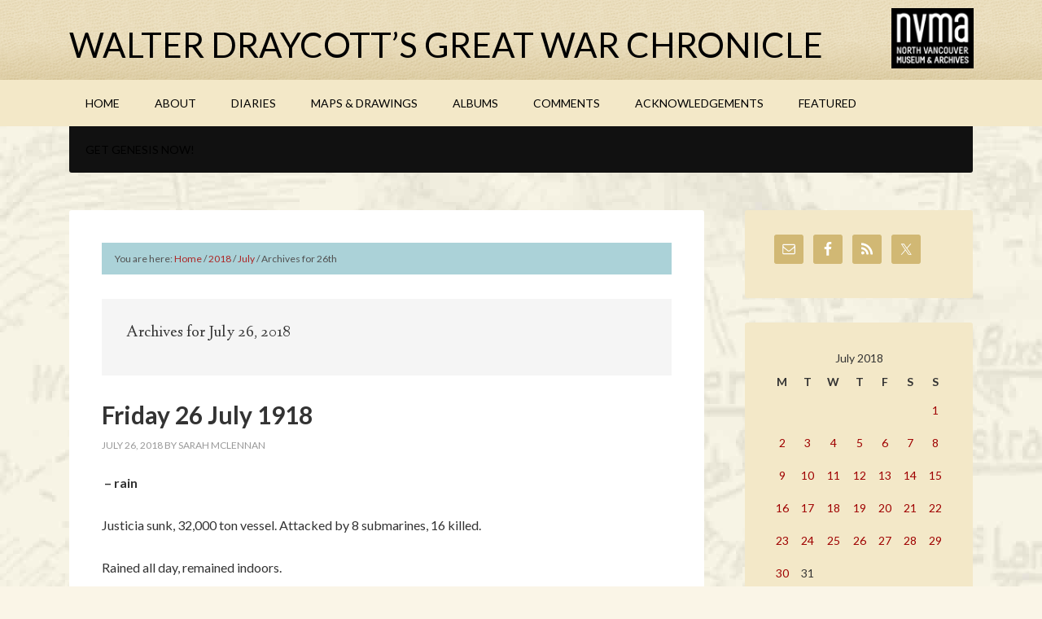

--- FILE ---
content_type: text/html; charset=UTF-8
request_url: https://greatwarchronicle.ca/2018/07/26/
body_size: 11857
content:
<!DOCTYPE html>
<html lang="en-US">
<head >
<meta charset="UTF-8" />
		<meta name="robots" content="noindex" />
		<meta name="viewport" content="width=device-width, initial-scale=1" />
<title>July 26, 2018 – Walter Draycott’s Great War Chronicle</title>
<meta name='robots' content='max-image-preview:large' />
	<style>img:is([sizes="auto" i], [sizes^="auto," i]) { contain-intrinsic-size: 3000px 1500px }</style>
	
			<style type="text/css">
				.slide-excerpt { width: 50%; }
				.slide-excerpt { bottom: 0; }
				.slide-excerpt { left: 0; }
				.flexslider { max-width: 1140px; max-height: 600px; }
				.slide-image { max-height: 600px; }
			</style><link rel='dns-prefetch' href='//fonts.googleapis.com' />
<link rel="alternate" type="application/rss+xml" title="Walter Draycott’s Great War Chronicle &raquo; Feed" href="https://greatwarchronicle.ca/feed/" />
<link rel="alternate" type="application/rss+xml" title="Walter Draycott’s Great War Chronicle &raquo; Comments Feed" href="https://greatwarchronicle.ca/comments/feed/" />
		<!-- This site uses the Google Analytics by ExactMetrics plugin v8.11.1 - Using Analytics tracking - https://www.exactmetrics.com/ -->
		<!-- Note: ExactMetrics is not currently configured on this site. The site owner needs to authenticate with Google Analytics in the ExactMetrics settings panel. -->
					<!-- No tracking code set -->
				<!-- / Google Analytics by ExactMetrics -->
		<script type="text/javascript">
/* <![CDATA[ */
window._wpemojiSettings = {"baseUrl":"https:\/\/s.w.org\/images\/core\/emoji\/16.0.1\/72x72\/","ext":".png","svgUrl":"https:\/\/s.w.org\/images\/core\/emoji\/16.0.1\/svg\/","svgExt":".svg","source":{"concatemoji":"https:\/\/greatwarchronicle.ca\/wp-includes\/js\/wp-emoji-release.min.js?ver=d5c2be2b1632cac430a3178cc08be183"}};
/*! This file is auto-generated */
!function(s,n){var o,i,e;function c(e){try{var t={supportTests:e,timestamp:(new Date).valueOf()};sessionStorage.setItem(o,JSON.stringify(t))}catch(e){}}function p(e,t,n){e.clearRect(0,0,e.canvas.width,e.canvas.height),e.fillText(t,0,0);var t=new Uint32Array(e.getImageData(0,0,e.canvas.width,e.canvas.height).data),a=(e.clearRect(0,0,e.canvas.width,e.canvas.height),e.fillText(n,0,0),new Uint32Array(e.getImageData(0,0,e.canvas.width,e.canvas.height).data));return t.every(function(e,t){return e===a[t]})}function u(e,t){e.clearRect(0,0,e.canvas.width,e.canvas.height),e.fillText(t,0,0);for(var n=e.getImageData(16,16,1,1),a=0;a<n.data.length;a++)if(0!==n.data[a])return!1;return!0}function f(e,t,n,a){switch(t){case"flag":return n(e,"\ud83c\udff3\ufe0f\u200d\u26a7\ufe0f","\ud83c\udff3\ufe0f\u200b\u26a7\ufe0f")?!1:!n(e,"\ud83c\udde8\ud83c\uddf6","\ud83c\udde8\u200b\ud83c\uddf6")&&!n(e,"\ud83c\udff4\udb40\udc67\udb40\udc62\udb40\udc65\udb40\udc6e\udb40\udc67\udb40\udc7f","\ud83c\udff4\u200b\udb40\udc67\u200b\udb40\udc62\u200b\udb40\udc65\u200b\udb40\udc6e\u200b\udb40\udc67\u200b\udb40\udc7f");case"emoji":return!a(e,"\ud83e\udedf")}return!1}function g(e,t,n,a){var r="undefined"!=typeof WorkerGlobalScope&&self instanceof WorkerGlobalScope?new OffscreenCanvas(300,150):s.createElement("canvas"),o=r.getContext("2d",{willReadFrequently:!0}),i=(o.textBaseline="top",o.font="600 32px Arial",{});return e.forEach(function(e){i[e]=t(o,e,n,a)}),i}function t(e){var t=s.createElement("script");t.src=e,t.defer=!0,s.head.appendChild(t)}"undefined"!=typeof Promise&&(o="wpEmojiSettingsSupports",i=["flag","emoji"],n.supports={everything:!0,everythingExceptFlag:!0},e=new Promise(function(e){s.addEventListener("DOMContentLoaded",e,{once:!0})}),new Promise(function(t){var n=function(){try{var e=JSON.parse(sessionStorage.getItem(o));if("object"==typeof e&&"number"==typeof e.timestamp&&(new Date).valueOf()<e.timestamp+604800&&"object"==typeof e.supportTests)return e.supportTests}catch(e){}return null}();if(!n){if("undefined"!=typeof Worker&&"undefined"!=typeof OffscreenCanvas&&"undefined"!=typeof URL&&URL.createObjectURL&&"undefined"!=typeof Blob)try{var e="postMessage("+g.toString()+"("+[JSON.stringify(i),f.toString(),p.toString(),u.toString()].join(",")+"));",a=new Blob([e],{type:"text/javascript"}),r=new Worker(URL.createObjectURL(a),{name:"wpTestEmojiSupports"});return void(r.onmessage=function(e){c(n=e.data),r.terminate(),t(n)})}catch(e){}c(n=g(i,f,p,u))}t(n)}).then(function(e){for(var t in e)n.supports[t]=e[t],n.supports.everything=n.supports.everything&&n.supports[t],"flag"!==t&&(n.supports.everythingExceptFlag=n.supports.everythingExceptFlag&&n.supports[t]);n.supports.everythingExceptFlag=n.supports.everythingExceptFlag&&!n.supports.flag,n.DOMReady=!1,n.readyCallback=function(){n.DOMReady=!0}}).then(function(){return e}).then(function(){var e;n.supports.everything||(n.readyCallback(),(e=n.source||{}).concatemoji?t(e.concatemoji):e.wpemoji&&e.twemoji&&(t(e.twemoji),t(e.wpemoji)))}))}((window,document),window._wpemojiSettings);
/* ]]> */
</script>

<link rel='stylesheet' id='outreach-pro-theme-css' href='https://greatwarchronicle.ca/wp-content/themes/outreach-pro/style.css?ver=3.0.1' type='text/css' media='all' />
<style id='wp-emoji-styles-inline-css' type='text/css'>

	img.wp-smiley, img.emoji {
		display: inline !important;
		border: none !important;
		box-shadow: none !important;
		height: 1em !important;
		width: 1em !important;
		margin: 0 0.07em !important;
		vertical-align: -0.1em !important;
		background: none !important;
		padding: 0 !important;
	}
</style>
<link rel='stylesheet' id='wp-block-library-css' href='https://greatwarchronicle.ca/wp-includes/css/dist/block-library/style.min.css?ver=d5c2be2b1632cac430a3178cc08be183' type='text/css' media='all' />
<style id='classic-theme-styles-inline-css' type='text/css'>
/*! This file is auto-generated */
.wp-block-button__link{color:#fff;background-color:#32373c;border-radius:9999px;box-shadow:none;text-decoration:none;padding:calc(.667em + 2px) calc(1.333em + 2px);font-size:1.125em}.wp-block-file__button{background:#32373c;color:#fff;text-decoration:none}
</style>
<style id='global-styles-inline-css' type='text/css'>
:root{--wp--preset--aspect-ratio--square: 1;--wp--preset--aspect-ratio--4-3: 4/3;--wp--preset--aspect-ratio--3-4: 3/4;--wp--preset--aspect-ratio--3-2: 3/2;--wp--preset--aspect-ratio--2-3: 2/3;--wp--preset--aspect-ratio--16-9: 16/9;--wp--preset--aspect-ratio--9-16: 9/16;--wp--preset--color--black: #000000;--wp--preset--color--cyan-bluish-gray: #abb8c3;--wp--preset--color--white: #ffffff;--wp--preset--color--pale-pink: #f78da7;--wp--preset--color--vivid-red: #cf2e2e;--wp--preset--color--luminous-vivid-orange: #ff6900;--wp--preset--color--luminous-vivid-amber: #fcb900;--wp--preset--color--light-green-cyan: #7bdcb5;--wp--preset--color--vivid-green-cyan: #00d084;--wp--preset--color--pale-cyan-blue: #8ed1fc;--wp--preset--color--vivid-cyan-blue: #0693e3;--wp--preset--color--vivid-purple: #9b51e0;--wp--preset--gradient--vivid-cyan-blue-to-vivid-purple: linear-gradient(135deg,rgba(6,147,227,1) 0%,rgb(155,81,224) 100%);--wp--preset--gradient--light-green-cyan-to-vivid-green-cyan: linear-gradient(135deg,rgb(122,220,180) 0%,rgb(0,208,130) 100%);--wp--preset--gradient--luminous-vivid-amber-to-luminous-vivid-orange: linear-gradient(135deg,rgba(252,185,0,1) 0%,rgba(255,105,0,1) 100%);--wp--preset--gradient--luminous-vivid-orange-to-vivid-red: linear-gradient(135deg,rgba(255,105,0,1) 0%,rgb(207,46,46) 100%);--wp--preset--gradient--very-light-gray-to-cyan-bluish-gray: linear-gradient(135deg,rgb(238,238,238) 0%,rgb(169,184,195) 100%);--wp--preset--gradient--cool-to-warm-spectrum: linear-gradient(135deg,rgb(74,234,220) 0%,rgb(151,120,209) 20%,rgb(207,42,186) 40%,rgb(238,44,130) 60%,rgb(251,105,98) 80%,rgb(254,248,76) 100%);--wp--preset--gradient--blush-light-purple: linear-gradient(135deg,rgb(255,206,236) 0%,rgb(152,150,240) 100%);--wp--preset--gradient--blush-bordeaux: linear-gradient(135deg,rgb(254,205,165) 0%,rgb(254,45,45) 50%,rgb(107,0,62) 100%);--wp--preset--gradient--luminous-dusk: linear-gradient(135deg,rgb(255,203,112) 0%,rgb(199,81,192) 50%,rgb(65,88,208) 100%);--wp--preset--gradient--pale-ocean: linear-gradient(135deg,rgb(255,245,203) 0%,rgb(182,227,212) 50%,rgb(51,167,181) 100%);--wp--preset--gradient--electric-grass: linear-gradient(135deg,rgb(202,248,128) 0%,rgb(113,206,126) 100%);--wp--preset--gradient--midnight: linear-gradient(135deg,rgb(2,3,129) 0%,rgb(40,116,252) 100%);--wp--preset--font-size--small: 13px;--wp--preset--font-size--medium: 20px;--wp--preset--font-size--large: 36px;--wp--preset--font-size--x-large: 42px;--wp--preset--spacing--20: 0.44rem;--wp--preset--spacing--30: 0.67rem;--wp--preset--spacing--40: 1rem;--wp--preset--spacing--50: 1.5rem;--wp--preset--spacing--60: 2.25rem;--wp--preset--spacing--70: 3.38rem;--wp--preset--spacing--80: 5.06rem;--wp--preset--shadow--natural: 6px 6px 9px rgba(0, 0, 0, 0.2);--wp--preset--shadow--deep: 12px 12px 50px rgba(0, 0, 0, 0.4);--wp--preset--shadow--sharp: 6px 6px 0px rgba(0, 0, 0, 0.2);--wp--preset--shadow--outlined: 6px 6px 0px -3px rgba(255, 255, 255, 1), 6px 6px rgba(0, 0, 0, 1);--wp--preset--shadow--crisp: 6px 6px 0px rgba(0, 0, 0, 1);}:where(.is-layout-flex){gap: 0.5em;}:where(.is-layout-grid){gap: 0.5em;}body .is-layout-flex{display: flex;}.is-layout-flex{flex-wrap: wrap;align-items: center;}.is-layout-flex > :is(*, div){margin: 0;}body .is-layout-grid{display: grid;}.is-layout-grid > :is(*, div){margin: 0;}:where(.wp-block-columns.is-layout-flex){gap: 2em;}:where(.wp-block-columns.is-layout-grid){gap: 2em;}:where(.wp-block-post-template.is-layout-flex){gap: 1.25em;}:where(.wp-block-post-template.is-layout-grid){gap: 1.25em;}.has-black-color{color: var(--wp--preset--color--black) !important;}.has-cyan-bluish-gray-color{color: var(--wp--preset--color--cyan-bluish-gray) !important;}.has-white-color{color: var(--wp--preset--color--white) !important;}.has-pale-pink-color{color: var(--wp--preset--color--pale-pink) !important;}.has-vivid-red-color{color: var(--wp--preset--color--vivid-red) !important;}.has-luminous-vivid-orange-color{color: var(--wp--preset--color--luminous-vivid-orange) !important;}.has-luminous-vivid-amber-color{color: var(--wp--preset--color--luminous-vivid-amber) !important;}.has-light-green-cyan-color{color: var(--wp--preset--color--light-green-cyan) !important;}.has-vivid-green-cyan-color{color: var(--wp--preset--color--vivid-green-cyan) !important;}.has-pale-cyan-blue-color{color: var(--wp--preset--color--pale-cyan-blue) !important;}.has-vivid-cyan-blue-color{color: var(--wp--preset--color--vivid-cyan-blue) !important;}.has-vivid-purple-color{color: var(--wp--preset--color--vivid-purple) !important;}.has-black-background-color{background-color: var(--wp--preset--color--black) !important;}.has-cyan-bluish-gray-background-color{background-color: var(--wp--preset--color--cyan-bluish-gray) !important;}.has-white-background-color{background-color: var(--wp--preset--color--white) !important;}.has-pale-pink-background-color{background-color: var(--wp--preset--color--pale-pink) !important;}.has-vivid-red-background-color{background-color: var(--wp--preset--color--vivid-red) !important;}.has-luminous-vivid-orange-background-color{background-color: var(--wp--preset--color--luminous-vivid-orange) !important;}.has-luminous-vivid-amber-background-color{background-color: var(--wp--preset--color--luminous-vivid-amber) !important;}.has-light-green-cyan-background-color{background-color: var(--wp--preset--color--light-green-cyan) !important;}.has-vivid-green-cyan-background-color{background-color: var(--wp--preset--color--vivid-green-cyan) !important;}.has-pale-cyan-blue-background-color{background-color: var(--wp--preset--color--pale-cyan-blue) !important;}.has-vivid-cyan-blue-background-color{background-color: var(--wp--preset--color--vivid-cyan-blue) !important;}.has-vivid-purple-background-color{background-color: var(--wp--preset--color--vivid-purple) !important;}.has-black-border-color{border-color: var(--wp--preset--color--black) !important;}.has-cyan-bluish-gray-border-color{border-color: var(--wp--preset--color--cyan-bluish-gray) !important;}.has-white-border-color{border-color: var(--wp--preset--color--white) !important;}.has-pale-pink-border-color{border-color: var(--wp--preset--color--pale-pink) !important;}.has-vivid-red-border-color{border-color: var(--wp--preset--color--vivid-red) !important;}.has-luminous-vivid-orange-border-color{border-color: var(--wp--preset--color--luminous-vivid-orange) !important;}.has-luminous-vivid-amber-border-color{border-color: var(--wp--preset--color--luminous-vivid-amber) !important;}.has-light-green-cyan-border-color{border-color: var(--wp--preset--color--light-green-cyan) !important;}.has-vivid-green-cyan-border-color{border-color: var(--wp--preset--color--vivid-green-cyan) !important;}.has-pale-cyan-blue-border-color{border-color: var(--wp--preset--color--pale-cyan-blue) !important;}.has-vivid-cyan-blue-border-color{border-color: var(--wp--preset--color--vivid-cyan-blue) !important;}.has-vivid-purple-border-color{border-color: var(--wp--preset--color--vivid-purple) !important;}.has-vivid-cyan-blue-to-vivid-purple-gradient-background{background: var(--wp--preset--gradient--vivid-cyan-blue-to-vivid-purple) !important;}.has-light-green-cyan-to-vivid-green-cyan-gradient-background{background: var(--wp--preset--gradient--light-green-cyan-to-vivid-green-cyan) !important;}.has-luminous-vivid-amber-to-luminous-vivid-orange-gradient-background{background: var(--wp--preset--gradient--luminous-vivid-amber-to-luminous-vivid-orange) !important;}.has-luminous-vivid-orange-to-vivid-red-gradient-background{background: var(--wp--preset--gradient--luminous-vivid-orange-to-vivid-red) !important;}.has-very-light-gray-to-cyan-bluish-gray-gradient-background{background: var(--wp--preset--gradient--very-light-gray-to-cyan-bluish-gray) !important;}.has-cool-to-warm-spectrum-gradient-background{background: var(--wp--preset--gradient--cool-to-warm-spectrum) !important;}.has-blush-light-purple-gradient-background{background: var(--wp--preset--gradient--blush-light-purple) !important;}.has-blush-bordeaux-gradient-background{background: var(--wp--preset--gradient--blush-bordeaux) !important;}.has-luminous-dusk-gradient-background{background: var(--wp--preset--gradient--luminous-dusk) !important;}.has-pale-ocean-gradient-background{background: var(--wp--preset--gradient--pale-ocean) !important;}.has-electric-grass-gradient-background{background: var(--wp--preset--gradient--electric-grass) !important;}.has-midnight-gradient-background{background: var(--wp--preset--gradient--midnight) !important;}.has-small-font-size{font-size: var(--wp--preset--font-size--small) !important;}.has-medium-font-size{font-size: var(--wp--preset--font-size--medium) !important;}.has-large-font-size{font-size: var(--wp--preset--font-size--large) !important;}.has-x-large-font-size{font-size: var(--wp--preset--font-size--x-large) !important;}
:where(.wp-block-post-template.is-layout-flex){gap: 1.25em;}:where(.wp-block-post-template.is-layout-grid){gap: 1.25em;}
:where(.wp-block-columns.is-layout-flex){gap: 2em;}:where(.wp-block-columns.is-layout-grid){gap: 2em;}
:root :where(.wp-block-pullquote){font-size: 1.5em;line-height: 1.6;}
</style>
<link rel='stylesheet' id='responsive-lightbox-swipebox-css' href='https://greatwarchronicle.ca/wp-content/plugins/responsive-lightbox/assets/swipebox/swipebox.min.css?ver=1.5.2' type='text/css' media='all' />
<link rel='stylesheet' id='googlefonts-css' href='https://fonts.googleapis.com/css?family=Linden+Hill:400&subset=latin' type='text/css' media='all' />
<link rel='stylesheet' id='google-fonts-css' href='//fonts.googleapis.com/css?family=Lato%3A400%2C700&#038;ver=3.0.1' type='text/css' media='all' />
<link rel='stylesheet' id='simple-social-icons-font-css' href='https://greatwarchronicle.ca/wp-content/plugins/simple-social-icons/css/style.css?ver=3.0.2' type='text/css' media='all' />
<link rel='stylesheet' id='slider_styles-css' href='https://greatwarchronicle.ca/wp-content/plugins/genesis-responsive-slider/assets/style.css?ver=1.0.1' type='text/css' media='all' />
<script type="text/javascript" src="https://greatwarchronicle.ca/wp-includes/js/jquery/jquery.min.js?ver=3.7.1" id="jquery-core-js"></script>
<script type="text/javascript" src="https://greatwarchronicle.ca/wp-includes/js/jquery/jquery-migrate.min.js?ver=3.4.1" id="jquery-migrate-js"></script>
<script type="text/javascript" src="https://greatwarchronicle.ca/wp-content/plugins/responsive-lightbox/assets/infinitescroll/infinite-scroll.pkgd.min.js?ver=4.0.1" id="responsive-lightbox-infinite-scroll-js"></script>
<script type="text/javascript" src="https://greatwarchronicle.ca/wp-content/themes/outreach-pro/js/responsive-menu.js?ver=1.0.0" id="outreach-responsive-menu-js"></script>
<link rel="https://api.w.org/" href="https://greatwarchronicle.ca/wp-json/" /><link rel="EditURI" type="application/rsd+xml" title="RSD" href="https://greatwarchronicle.ca/xmlrpc.php?rsd" />
<style type='text/css' media='screen'>
	h1{ font-family:"Linden Hill", arial, sans-serif;}
</style>
<!-- fonts delivered by Wordpress Google Fonts, a plugin by Adrian3.com --><!-- Analytics by WP Statistics - https://wp-statistics.com -->
<link rel="icon" href="https://greatwarchronicle.ca/wp-content/themes/outreach-pro/images/favicon.ico" />
<link rel="pingback" href="https://greatwarchronicle.ca/xmlrpc.php" />
<script type="text/javascript">
function MM_swapImgRestore() { //v3.0
  var i,x,a=document.MM_sr; for(i=0;a&&i<a.length&&(x=a[i])&&x.oSrc;i++) x.src=x.oSrc;
}
function MM_preloadImages() { //v3.0
  var d=document; if(d.images){ if(!d.MM_p) d.MM_p=new Array();
    var i,j=d.MM_p.length,a=MM_preloadImages.arguments; for(i=0; i<a.length; i++)
    if (a[i].indexOf("#")!=0){ d.MM_p[j]=new Image; d.MM_p[j++].src=a[i];}}
}

function MM_findObj(n, d) { //v4.01
  var p,i,x;  if(!d) d=document; if((p=n.indexOf("?"))>0&&parent.frames.length) {
    d=parent.frames[n.substring(p+1)].document; n=n.substring(0,p);}
  if(!(x=d[n])&&d.all) x=d.all[n]; for (i=0;!x&&i<d.forms.length;i++) x=d.forms[i][n];
  for(i=0;!x&&d.layers&&i<d.layers.length;i++) x=MM_findObj(n,d.layers[i].document);
  if(!x && d.getElementById) x=d.getElementById(n); return x;
}

function MM_swapImage() { //v3.0
  var i,j=0,x,a=MM_swapImage.arguments; document.MM_sr=new Array; for(i=0;i<(a.length-2);i+=3)
   if ((x=MM_findObj(a[i]))!=null){document.MM_sr[j++]=x; if(!x.oSrc) x.oSrc=x.src; x.src=a[i+2];}
}
</script><style type="text/css" id="custom-background-css">
body.custom-background { background-image: url("https://greatwarchronicle.ca/wp-content/uploads/2014/06/bg1.jpg"); background-position: left top; background-size: auto; background-repeat: repeat; background-attachment: fixed; }
</style>
	<link rel="stylesheet" href="https://greatwarchronicle.ca/dev7-custom-css.css?ver=1467825857" type="text/css" media="screen" />
</head>
<body data-rsssl=1 class="archive date custom-background wp-theme-genesis wp-child-theme-outreach-pro custom-header content-sidebar genesis-breadcrumbs-visible genesis-footer-widgets-visible" itemscope itemtype="https://schema.org/WebPage"><div class="site-container"><header class="site-header" itemscope itemtype="https://schema.org/WPHeader"><div class="wrap"><div class="title-area"><p class="site-title" itemprop="headline"><a href="https://greatwarchronicle.ca/">Walter Draycott’s Great War Chronicle</a></p><p class="site-description" itemprop="description">North Vancouver Museum &amp; Archives</p></div><div class="widget-area header-widget-area"><section id="text-22" class="widget widget_text"><div class="widget-wrap">			<div class="textwidget"><div style="margin-top:10px;">
<a href="http://nvma.ca/" target="_blank"><img class="alignleft size-full wp-image-1600" src="https://greatwarchronicle.ca/wp-content/uploads/2014/08/logoEn.gif" alt="logo-nvma" width="101" height="76" /></a>
</div></div>
		</div></section>
</div></div></header><nav class="nav-primary" aria-label="Main" itemscope itemtype="https://schema.org/SiteNavigationElement"><div class="wrap"><ul id="menu-main-top" class="menu genesis-nav-menu menu-primary"><li id="menu-item-586" class="menu-item menu-item-type-custom menu-item-object-custom menu-item-home menu-item-586"><a href="https://greatwarchronicle.ca/" itemprop="url"><span itemprop="name">HOME</span></a></li>
<li id="menu-item-587" class="menu-item menu-item-type-post_type menu-item-object-page menu-item-has-children menu-item-587"><a href="https://greatwarchronicle.ca/about-us/" itemprop="url"><span itemprop="name">ABOUT</span></a>
<ul class="sub-menu">
	<li id="menu-item-4490" class="menu-item menu-item-type-post_type menu-item-object-page menu-item-has-children menu-item-4490"><a href="https://greatwarchronicle.ca/about-us/timeline-1914/" itemprop="url"><span itemprop="name">Timelines</span></a>
	<ul class="sub-menu">
		<li id="menu-item-4491" class="menu-item menu-item-type-custom menu-item-object-custom menu-item-4491"><a href="https://greatwarchronicle.ca/wp-content/themes//outreach-pro/custom/1914Timeline/timelineDraycott1914.htm" itemprop="url"><span itemprop="name">Graphic Timeline 1914</span></a></li>
		<li id="menu-item-7405" class="menu-item menu-item-type-post_type menu-item-object-page menu-item-7405"><a href="https://greatwarchronicle.ca/about-us/timeline-1915/" itemprop="url"><span itemprop="name">Graphic Timeline 1915</span></a></li>
		<li id="menu-item-7410" class="menu-item menu-item-type-post_type menu-item-object-page menu-item-7410"><a href="https://greatwarchronicle.ca/about-us/graphic-timeline-1916/" itemprop="url"><span itemprop="name">Graphic Timeline 1916</span></a></li>
	</ul>
</li>
	<li id="menu-item-1112" class="menu-item menu-item-type-post_type menu-item-object-page menu-item-has-children menu-item-1112"><a href="https://greatwarchronicle.ca/about-us/the-war-years/" itemprop="url"><span itemprop="name">The War Years</span></a>
	<ul class="sub-menu">
		<li id="menu-item-6129" class="menu-item menu-item-type-post_type menu-item-object-page menu-item-6129"><a href="https://greatwarchronicle.ca/about-us/the-war-years/sore-feet-and-sore-hearts-walter-draycotts-1914/" itemprop="url"><span itemprop="name">Sore feet and Sore Hearts: Walter Draycott&#8217;s 1914</span></a></li>
		<li id="menu-item-3331" class="menu-item menu-item-type-post_type menu-item-object-page menu-item-3331"><a href="https://greatwarchronicle.ca/about-us/the-war-years/your-king-and-country-needs-you-walter-draycotts-1915/" itemprop="url"><span itemprop="name">Your King and Country Needs You? Walter Draycott’s 1915</span></a></li>
		<li id="menu-item-5361" class="menu-item menu-item-type-post_type menu-item-object-page menu-item-5361"><a href="https://greatwarchronicle.ca/about-us/the-war-years/draycott-1916-narrowly-escaping-extinction-walter-draycotts-1916/" itemprop="url"><span itemprop="name">Narrowly Escaping Extinction: Walter Draycott’s 1916</span></a></li>
		<li id="menu-item-6403" class="menu-item menu-item-type-post_type menu-item-object-page menu-item-6403"><a href="https://greatwarchronicle.ca/about-us/the-war-years/running-the-gauntlet-walter-draycotts-1917/" itemprop="url"><span itemprop="name">Running the Gauntlet: Walter Draycott’s 1917</span></a></li>
		<li id="menu-item-6402" class="menu-item menu-item-type-post_type menu-item-object-page menu-item-6402"><a href="https://greatwarchronicle.ca/about-us/the-war-years/finally-home-walter-draycotts-1918/" itemprop="url"><span itemprop="name">Finally Home: Walter Draycott’s 1918</span></a></li>
	</ul>
</li>
	<li id="menu-item-1111" class="menu-item menu-item-type-post_type menu-item-object-page menu-item-1111"><a href="https://greatwarchronicle.ca/about-us/life-of-walter-draycott/" itemprop="url"><span itemprop="name">Life of Walter Draycott</span></a></li>
</ul>
</li>
<li id="menu-item-739" class="menu-item menu-item-type-post_type menu-item-object-page menu-item-has-children menu-item-739"><a href="https://greatwarchronicle.ca/diaries/" itemprop="url"><span itemprop="name">DIARIES</span></a>
<ul class="sub-menu">
	<li id="menu-item-753" class="menu-item menu-item-type-taxonomy menu-item-object-category menu-item-753"><a href="https://greatwarchronicle.ca/category/diary-entries/1914/" itemprop="url"><span itemprop="name">1914 Entries</span></a></li>
	<li id="menu-item-3329" class="menu-item menu-item-type-taxonomy menu-item-object-category menu-item-3329"><a href="https://greatwarchronicle.ca/category/diary-entries/1915/" itemprop="url"><span itemprop="name">1915 Entries</span></a></li>
	<li id="menu-item-5360" class="menu-item menu-item-type-taxonomy menu-item-object-category menu-item-5360"><a href="https://greatwarchronicle.ca/category/diary-entries/1916/" itemprop="url"><span itemprop="name">1916 Entries</span></a></li>
	<li id="menu-item-7678" class="menu-item menu-item-type-taxonomy menu-item-object-category menu-item-7678"><a href="https://greatwarchronicle.ca/category/diary-entries/1917/" itemprop="url"><span itemprop="name">1917 Entries</span></a></li>
	<li id="menu-item-8679" class="menu-item menu-item-type-taxonomy menu-item-object-category menu-item-8679"><a href="https://greatwarchronicle.ca/category/diary-entries/1918/" itemprop="url"><span itemprop="name">1918 Entries</span></a></li>
</ul>
</li>
<li id="menu-item-740" class="menu-item menu-item-type-post_type menu-item-object-page menu-item-740"><a href="https://greatwarchronicle.ca/maps/" itemprop="url"><span itemprop="name">MAPS &#038; DRAWINGS</span></a></li>
<li id="menu-item-1448" class="menu-item menu-item-type-post_type menu-item-object-page menu-item-has-children menu-item-1448"><a href="https://greatwarchronicle.ca/albums-2/" itemprop="url"><span itemprop="name">ALBUMS</span></a>
<ul class="sub-menu">
	<li id="menu-item-6894" class="menu-item menu-item-type-post_type menu-item-object-page menu-item-has-children menu-item-6894"><a href="https://greatwarchronicle.ca/albums-2/diary-entries/" itemprop="url"><span itemprop="name">Diary Entries</span></a>
	<ul class="sub-menu">
		<li id="menu-item-1500" class="menu-item menu-item-type-post_type menu-item-object-page menu-item-1500"><a href="https://greatwarchronicle.ca/albums-2/diary-entries/diary-entries-1914/" itemprop="url"><span itemprop="name">Diary Entries 1914</span></a></li>
		<li id="menu-item-3332" class="menu-item menu-item-type-post_type menu-item-object-page menu-item-3332"><a href="https://greatwarchronicle.ca/albums-2/diary-entries/diary-entries-1915/" itemprop="url"><span itemprop="name">Diary Entries 1915</span></a></li>
		<li id="menu-item-6885" class="menu-item menu-item-type-post_type menu-item-object-page menu-item-6885"><a href="https://greatwarchronicle.ca/albums-2/diary-entries/diary-entries-1916/" itemprop="url"><span itemprop="name">Diary Entries 1916</span></a></li>
		<li id="menu-item-7367" class="menu-item menu-item-type-post_type menu-item-object-page menu-item-7367"><a href="https://greatwarchronicle.ca/albums-2/diary-entries/diary-entries-1917/" itemprop="url"><span itemprop="name">Diary Entries 1917</span></a></li>
		<li id="menu-item-7366" class="menu-item menu-item-type-post_type menu-item-object-page menu-item-7366"><a href="https://greatwarchronicle.ca/albums-2/diary-entries/diary-entries-1918/" itemprop="url"><span itemprop="name">Diary Entries 1918</span></a></li>
	</ul>
</li>
	<li id="menu-item-3336" class="menu-item menu-item-type-post_type menu-item-object-page menu-item-3336"><a href="https://greatwarchronicle.ca/albums-2/walter-draycotts-world-in-1914/" itemprop="url"><span itemprop="name">Walter Draycott&#8217;s World in 1914</span></a></li>
	<li id="menu-item-7318" class="menu-item menu-item-type-post_type menu-item-object-page menu-item-7318"><a href="https://greatwarchronicle.ca/albums-2/walter-draycotts-world-in-1915/" itemprop="url"><span itemprop="name">Walter Draycott&#8217;s World in 1915</span></a></li>
	<li id="menu-item-7394" class="menu-item menu-item-type-post_type menu-item-object-page menu-item-7394"><a href="https://greatwarchronicle.ca/albums-2/walter-draycotts-world-in-1916/" itemprop="url"><span itemprop="name">Walter Draycott&#8217;s World in 1916</span></a></li>
	<li id="menu-item-8117" class="menu-item menu-item-type-post_type menu-item-object-page menu-item-8117"><a href="https://greatwarchronicle.ca/albums-2/walter-draycotts-world-in-1917/" itemprop="url"><span itemprop="name">Walter Draycott&#8217;s World in 1917</span></a></li>
	<li id="menu-item-1479" class="menu-item menu-item-type-post_type menu-item-object-page menu-item-1479"><a href="https://greatwarchronicle.ca/albums-2/faces-of-draycott-1888-1984/" itemprop="url"><span itemprop="name">Faces of Draycott</span></a></li>
	<li id="menu-item-741" class="menu-item menu-item-type-post_type menu-item-object-page menu-item-741"><a href="https://greatwarchronicle.ca/albums-2/galleries/" itemprop="url"><span itemprop="name">North Vancouver in Uniform</span></a></li>
</ul>
</li>
<li id="menu-item-1104" class="menu-item menu-item-type-post_type menu-item-object-page menu-item-1104"><a href="https://greatwarchronicle.ca/comments/" itemprop="url"><span itemprop="name">COMMENTS</span></a></li>
<li id="menu-item-1101" class="menu-item menu-item-type-post_type menu-item-object-page menu-item-1101"><a href="https://greatwarchronicle.ca/acknowledgments/" itemprop="url"><span itemprop="name">ACKNOWLEDGEMENTS</span></a></li>
<li id="menu-item-8118" class="menu-item menu-item-type-taxonomy menu-item-object-category menu-item-8118"><a href="https://greatwarchronicle.ca/category/featured/" itemprop="url"><span itemprop="name">Featured</span></a></li>
</ul></div></nav><nav class="nav-secondary" aria-label="Secondary" itemscope itemtype="https://schema.org/SiteNavigationElement"><div class="wrap"><ul id="menu-secondary-navigation" class="menu genesis-nav-menu menu-secondary"><li id="menu-item-539" class="menu-item menu-item-type-custom menu-item-object-custom menu-item-539"><a href="http://www.studiopress.com" itemprop="url"><span itemprop="name">Get Genesis Now!</span></a></li>
</ul></div></nav><div class="site-inner"><div class="wrap"><div class="content-sidebar-wrap"><main class="content"><div class="breadcrumb" itemscope itemtype="https://schema.org/BreadcrumbList">You are here: <span class="breadcrumb-link-wrap" itemprop="itemListElement" itemscope itemtype="https://schema.org/ListItem"><a class="breadcrumb-link" href="https://greatwarchronicle.ca/" itemprop="item"><span class="breadcrumb-link-text-wrap" itemprop="name">Home</span></a><meta itemprop="position" content="1"></span> <span aria-label="breadcrumb separator">/</span> <span class="breadcrumb-link-wrap" itemprop="itemListElement" itemscope itemtype="https://schema.org/ListItem"><a class="breadcrumb-link" href="https://greatwarchronicle.ca/2018/" itemprop="item"><span class="breadcrumb-link-text-wrap" itemprop="name">2018</span></a><meta itemprop="position" content="2"></span> <span aria-label="breadcrumb separator">/</span> <span class="breadcrumb-link-wrap" itemprop="itemListElement" itemscope itemtype="https://schema.org/ListItem"><a class="breadcrumb-link" href="https://greatwarchronicle.ca/2018/07/" itemprop="item"><span class="breadcrumb-link-text-wrap" itemprop="name">July</span></a><meta itemprop="position" content="3"></span> <span aria-label="breadcrumb separator">/</span> Archives for 26th</div><div class="archive-description date-archive-description archive-date"><h1 class="archive-title">Archives for July 26, 2018</h1></div><article class="post-8703 post type-post status-publish format-standard category-1884 category-diary-entries tag-british-steamers tag-ss-justicia tag-submarines tag-u-boat entry" aria-label="Friday 26 July 1918" itemscope itemtype="https://schema.org/CreativeWork"><header class="entry-header"><h2 class="entry-title" itemprop="headline"><a class="entry-title-link" rel="bookmark" href="https://greatwarchronicle.ca/2018/07/26/friday-26-july-1918/">Friday 26 July 1918</a></h2>
<p class="entry-meta"><time class="entry-time" itemprop="datePublished" datetime="2018-07-26T00:35:03-07:00">July 26, 2018</time> by <span class="entry-author" itemprop="author" itemscope itemtype="https://schema.org/Person"><a href="https://greatwarchronicle.ca/author/sarahmclennandesign-com/" class="entry-author-link" rel="author" itemprop="url"><span class="entry-author-name" itemprop="name">Sarah McLennan</span></a></span>  </p></header><div class="entry-content" itemprop="text"><p><strong> &#8211; rain</strong></p>
<p>Justicia sunk, 32,000 ton vessel. Attacked by 8 submarines, 16 killed.</p>
<p>Rained all day, remained indoors.</p>
<p>*<em>SS Justicia, a passenger steamer converted to a troopship, was torpedoed on July 19<sup>th</sup> and sunk the next day by a further U-boat attack while undertow. 16 crew members were killed. She was one of the largest ships sunk in WW1.</em></p>
</div><footer class="entry-footer"><p class="entry-meta"><span class="entry-categories">Filed Under: <a href="https://greatwarchronicle.ca/category/diary-entries/1918/" rel="category tag">1918</a>, <a href="https://greatwarchronicle.ca/category/diary-entries/" rel="category tag">Diary Entries</a></span> <span class="entry-tags">Tagged With: <a href="https://greatwarchronicle.ca/tag/british-steamers/" rel="tag">British Steamers</a>, <a href="https://greatwarchronicle.ca/tag/ss-justicia/" rel="tag">SS Justicia</a>, <a href="https://greatwarchronicle.ca/tag/submarines/" rel="tag">submarines</a>, <a href="https://greatwarchronicle.ca/tag/u-boat/" rel="tag">U-boat</a></span></p></footer></article></main><aside class="sidebar sidebar-primary widget-area" role="complementary" aria-label="Primary Sidebar" itemscope itemtype="https://schema.org/WPSideBar"><section id="simple-social-icons-3" class="widget simple-social-icons"><div class="widget-wrap"><ul class="alignleft"><li class="ssi-email"><a href="https://greatwarchronicle.ca/?page_id=674" target="_blank" rel="noopener noreferrer"><svg role="img" class="social-email" aria-labelledby="social-email-3"><title id="social-email-3">Email</title><use xlink:href="https://greatwarchronicle.ca/wp-content/plugins/simple-social-icons/symbol-defs.svg#social-email"></use></svg></a></li><li class="ssi-facebook"><a href="https://www.facebook.com/NorthVancouverMuseumArchives?ref=ts" target="_blank" rel="noopener noreferrer"><svg role="img" class="social-facebook" aria-labelledby="social-facebook-3"><title id="social-facebook-3">Facebook</title><use xlink:href="https://greatwarchronicle.ca/wp-content/plugins/simple-social-icons/symbol-defs.svg#social-facebook"></use></svg></a></li><li class="ssi-rss"><a href="https://greatwarchronicle.ca/feed/" target="_blank" rel="noopener noreferrer"><svg role="img" class="social-rss" aria-labelledby="social-rss-3"><title id="social-rss-3">RSS</title><use xlink:href="https://greatwarchronicle.ca/wp-content/plugins/simple-social-icons/symbol-defs.svg#social-rss"></use></svg></a></li><li class="ssi-twitter"><a href="https://twitter.com/NorthVanMuseum" target="_blank" rel="noopener noreferrer"><svg role="img" class="social-twitter" aria-labelledby="social-twitter-3"><title id="social-twitter-3">Twitter</title><use xlink:href="https://greatwarchronicle.ca/wp-content/plugins/simple-social-icons/symbol-defs.svg#social-twitter"></use></svg></a></li></ul></div></section>
<section id="calendar-2" class="widget widget_calendar"><div class="widget-wrap"><div id="calendar_wrap" class="calendar_wrap"><table id="wp-calendar" class="wp-calendar-table">
	<caption>July 2018</caption>
	<thead>
	<tr>
		<th scope="col" aria-label="Monday">M</th>
		<th scope="col" aria-label="Tuesday">T</th>
		<th scope="col" aria-label="Wednesday">W</th>
		<th scope="col" aria-label="Thursday">T</th>
		<th scope="col" aria-label="Friday">F</th>
		<th scope="col" aria-label="Saturday">S</th>
		<th scope="col" aria-label="Sunday">S</th>
	</tr>
	</thead>
	<tbody>
	<tr>
		<td colspan="6" class="pad">&nbsp;</td><td><a href="https://greatwarchronicle.ca/2018/07/01/" aria-label="Posts published on July 1, 2018">1</a></td>
	</tr>
	<tr>
		<td><a href="https://greatwarchronicle.ca/2018/07/02/" aria-label="Posts published on July 2, 2018">2</a></td><td><a href="https://greatwarchronicle.ca/2018/07/03/" aria-label="Posts published on July 3, 2018">3</a></td><td><a href="https://greatwarchronicle.ca/2018/07/04/" aria-label="Posts published on July 4, 2018">4</a></td><td><a href="https://greatwarchronicle.ca/2018/07/05/" aria-label="Posts published on July 5, 2018">5</a></td><td><a href="https://greatwarchronicle.ca/2018/07/06/" aria-label="Posts published on July 6, 2018">6</a></td><td><a href="https://greatwarchronicle.ca/2018/07/07/" aria-label="Posts published on July 7, 2018">7</a></td><td><a href="https://greatwarchronicle.ca/2018/07/08/" aria-label="Posts published on July 8, 2018">8</a></td>
	</tr>
	<tr>
		<td><a href="https://greatwarchronicle.ca/2018/07/09/" aria-label="Posts published on July 9, 2018">9</a></td><td><a href="https://greatwarchronicle.ca/2018/07/10/" aria-label="Posts published on July 10, 2018">10</a></td><td><a href="https://greatwarchronicle.ca/2018/07/11/" aria-label="Posts published on July 11, 2018">11</a></td><td><a href="https://greatwarchronicle.ca/2018/07/12/" aria-label="Posts published on July 12, 2018">12</a></td><td><a href="https://greatwarchronicle.ca/2018/07/13/" aria-label="Posts published on July 13, 2018">13</a></td><td><a href="https://greatwarchronicle.ca/2018/07/14/" aria-label="Posts published on July 14, 2018">14</a></td><td><a href="https://greatwarchronicle.ca/2018/07/15/" aria-label="Posts published on July 15, 2018">15</a></td>
	</tr>
	<tr>
		<td><a href="https://greatwarchronicle.ca/2018/07/16/" aria-label="Posts published on July 16, 2018">16</a></td><td><a href="https://greatwarchronicle.ca/2018/07/17/" aria-label="Posts published on July 17, 2018">17</a></td><td><a href="https://greatwarchronicle.ca/2018/07/18/" aria-label="Posts published on July 18, 2018">18</a></td><td><a href="https://greatwarchronicle.ca/2018/07/19/" aria-label="Posts published on July 19, 2018">19</a></td><td><a href="https://greatwarchronicle.ca/2018/07/20/" aria-label="Posts published on July 20, 2018">20</a></td><td><a href="https://greatwarchronicle.ca/2018/07/21/" aria-label="Posts published on July 21, 2018">21</a></td><td><a href="https://greatwarchronicle.ca/2018/07/22/" aria-label="Posts published on July 22, 2018">22</a></td>
	</tr>
	<tr>
		<td><a href="https://greatwarchronicle.ca/2018/07/23/" aria-label="Posts published on July 23, 2018">23</a></td><td><a href="https://greatwarchronicle.ca/2018/07/24/" aria-label="Posts published on July 24, 2018">24</a></td><td><a href="https://greatwarchronicle.ca/2018/07/25/" aria-label="Posts published on July 25, 2018">25</a></td><td><a href="https://greatwarchronicle.ca/2018/07/26/" aria-label="Posts published on July 26, 2018">26</a></td><td><a href="https://greatwarchronicle.ca/2018/07/27/" aria-label="Posts published on July 27, 2018">27</a></td><td><a href="https://greatwarchronicle.ca/2018/07/28/" aria-label="Posts published on July 28, 2018">28</a></td><td><a href="https://greatwarchronicle.ca/2018/07/29/" aria-label="Posts published on July 29, 2018">29</a></td>
	</tr>
	<tr>
		<td><a href="https://greatwarchronicle.ca/2018/07/30/" aria-label="Posts published on July 30, 2018">30</a></td><td>31</td>
		<td class="pad" colspan="5">&nbsp;</td>
	</tr>
	</tbody>
	</table><nav aria-label="Previous and next months" class="wp-calendar-nav">
		<span class="wp-calendar-nav-prev"><a href="https://greatwarchronicle.ca/2018/06/">&laquo; Jun</a></span>
		<span class="pad">&nbsp;</span>
		<span class="wp-calendar-nav-next"><a href="https://greatwarchronicle.ca/2018/08/">Aug &raquo;</a></span>
	</nav></div></div></section>
<section id="archives-4" class="widget widget_archive"><div class="widget-wrap"><h4 class="widget-title widgettitle">Archives</h4>
		<label class="screen-reader-text" for="archives-dropdown-4">Archives</label>
		<select id="archives-dropdown-4" name="archive-dropdown">
			
			<option value="">Select Month</option>
				<option value='https://greatwarchronicle.ca/2018/11/'> November 2018 &nbsp;(11)</option>
	<option value='https://greatwarchronicle.ca/2018/10/'> October 2018 &nbsp;(31)</option>
	<option value='https://greatwarchronicle.ca/2018/09/'> September 2018 &nbsp;(30)</option>
	<option value='https://greatwarchronicle.ca/2018/08/'> August 2018 &nbsp;(31)</option>
	<option value='https://greatwarchronicle.ca/2018/07/' selected='selected'> July 2018 &nbsp;(30)</option>
	<option value='https://greatwarchronicle.ca/2018/06/'> June 2018 &nbsp;(29)</option>
	<option value='https://greatwarchronicle.ca/2018/05/'> May 2018 &nbsp;(31)</option>
	<option value='https://greatwarchronicle.ca/2018/04/'> April 2018 &nbsp;(22)</option>
	<option value='https://greatwarchronicle.ca/2018/03/'> March 2018 &nbsp;(23)</option>
	<option value='https://greatwarchronicle.ca/2018/02/'> February 2018 &nbsp;(23)</option>
	<option value='https://greatwarchronicle.ca/2018/01/'> January 2018 &nbsp;(7)</option>
	<option value='https://greatwarchronicle.ca/2017/12/'> December 2017 &nbsp;(13)</option>
	<option value='https://greatwarchronicle.ca/2017/11/'> November 2017 &nbsp;(8)</option>
	<option value='https://greatwarchronicle.ca/2017/10/'> October 2017 &nbsp;(15)</option>
	<option value='https://greatwarchronicle.ca/2017/09/'> September 2017 &nbsp;(11)</option>
	<option value='https://greatwarchronicle.ca/2017/08/'> August 2017 &nbsp;(16)</option>
	<option value='https://greatwarchronicle.ca/2017/07/'> July 2017 &nbsp;(26)</option>
	<option value='https://greatwarchronicle.ca/2017/06/'> June 2017 &nbsp;(30)</option>
	<option value='https://greatwarchronicle.ca/2017/05/'> May 2017 &nbsp;(24)</option>
	<option value='https://greatwarchronicle.ca/2017/04/'> April 2017 &nbsp;(29)</option>
	<option value='https://greatwarchronicle.ca/2017/03/'> March 2017 &nbsp;(31)</option>
	<option value='https://greatwarchronicle.ca/2017/02/'> February 2017 &nbsp;(28)</option>
	<option value='https://greatwarchronicle.ca/2017/01/'> January 2017 &nbsp;(31)</option>
	<option value='https://greatwarchronicle.ca/2016/12/'> December 2016 &nbsp;(31)</option>
	<option value='https://greatwarchronicle.ca/2016/11/'> November 2016 &nbsp;(27)</option>
	<option value='https://greatwarchronicle.ca/2016/10/'> October 2016 &nbsp;(31)</option>
	<option value='https://greatwarchronicle.ca/2016/09/'> September 2016 &nbsp;(30)</option>
	<option value='https://greatwarchronicle.ca/2016/08/'> August 2016 &nbsp;(29)</option>
	<option value='https://greatwarchronicle.ca/2016/07/'> July 2016 &nbsp;(31)</option>
	<option value='https://greatwarchronicle.ca/2016/06/'> June 2016 &nbsp;(33)</option>
	<option value='https://greatwarchronicle.ca/2016/05/'> May 2016 &nbsp;(31)</option>
	<option value='https://greatwarchronicle.ca/2016/04/'> April 2016 &nbsp;(31)</option>
	<option value='https://greatwarchronicle.ca/2016/03/'> March 2016 &nbsp;(31)</option>
	<option value='https://greatwarchronicle.ca/2016/02/'> February 2016 &nbsp;(29)</option>
	<option value='https://greatwarchronicle.ca/2016/01/'> January 2016 &nbsp;(31)</option>
	<option value='https://greatwarchronicle.ca/2015/12/'> December 2015 &nbsp;(30)</option>
	<option value='https://greatwarchronicle.ca/2015/11/'> November 2015 &nbsp;(26)</option>
	<option value='https://greatwarchronicle.ca/2015/10/'> October 2015 &nbsp;(31)</option>
	<option value='https://greatwarchronicle.ca/2015/09/'> September 2015 &nbsp;(29)</option>
	<option value='https://greatwarchronicle.ca/2015/08/'> August 2015 &nbsp;(30)</option>
	<option value='https://greatwarchronicle.ca/2015/07/'> July 2015 &nbsp;(31)</option>
	<option value='https://greatwarchronicle.ca/2015/06/'> June 2015 &nbsp;(30)</option>
	<option value='https://greatwarchronicle.ca/2015/05/'> May 2015 &nbsp;(31)</option>
	<option value='https://greatwarchronicle.ca/2015/04/'> April 2015 &nbsp;(30)</option>
	<option value='https://greatwarchronicle.ca/2015/03/'> March 2015 &nbsp;(31)</option>
	<option value='https://greatwarchronicle.ca/2015/02/'> February 2015 &nbsp;(28)</option>
	<option value='https://greatwarchronicle.ca/2015/01/'> January 2015 &nbsp;(31)</option>
	<option value='https://greatwarchronicle.ca/2014/12/'> December 2014 &nbsp;(31)</option>
	<option value='https://greatwarchronicle.ca/2014/11/'> November 2014 &nbsp;(30)</option>
	<option value='https://greatwarchronicle.ca/2014/10/'> October 2014 &nbsp;(31)</option>
	<option value='https://greatwarchronicle.ca/2014/09/'> September 2014 &nbsp;(30)</option>
	<option value='https://greatwarchronicle.ca/2014/08/'> August 2014 &nbsp;(32)</option>
	<option value='https://greatwarchronicle.ca/2014/07/'> July 2014 &nbsp;(33)</option>
	<option value='https://greatwarchronicle.ca/2014/06/'> June 2014 &nbsp;(15)</option>

		</select>

			<script type="text/javascript">
/* <![CDATA[ */

(function() {
	var dropdown = document.getElementById( "archives-dropdown-4" );
	function onSelectChange() {
		if ( dropdown.options[ dropdown.selectedIndex ].value !== '' ) {
			document.location.href = this.options[ this.selectedIndex ].value;
		}
	}
	dropdown.onchange = onSelectChange;
})();

/* ]]> */
</script>
</div></section>
</aside></div></div></div><div class="sub-footer"><div class="wrap"><div class="sub-footer-left"><section id="text-10" class="widget widget_text"><div class="widget-wrap"><h4 class="widget-title widgettitle">Funders</h4>
			<div class="textwidget"><div style="margin-bottom:-20px;">
<p>
<img src="https://greatwarchronicle.ca/wp-content/uploads/2014/09/vac_sig_eng_colour-01.png" width="708" height="73" alt=""/>
</p>
</div>
<div style="margin-bottom:-55px;">
<table style="height: 248px;" width="715">
<tbody>
<tr>
<td>
<img class="size-full wp-image-724 alignleft" src="https://greatwarchronicle.ca/wp-content/uploads/2014/07/cityNorthVan2.png" alt="cityNorthVan2" width="215" height="61" />
</td>
<td>
<img class=" wp-image-725 alignleft" src="https://greatwarchronicle.ca/wp-content/uploads/2014/07/districtNV.png" alt="districtNV" width="164" height="126" />
</td>
<td>
<img class="size-full wp-image-726 alignleft" src="https://greatwarchronicle.ca/wp-content/uploads/2014/07/friendsNVMA.png" alt="friendsNVMA" width="130" height="127" />
</td>
<td>
<img  class="size-full wp-image-727 alignleft" src="https://greatwarchronicle.ca/wp-content/uploads/2016/07/logo_jct1.jpg" alt="YoungCanadaWorks" width="180" height="140"/>
</td>
</tr>
</tbody>
</table>
</div>
</div>
		</div></section>
</div><div class="sub-footer-right"><section id="text-18" class="widget widget_text"><div class="widget-wrap">			<div class="textwidget"><div style="font-size:16px; font-style:small-caps;color:#;font-style: ; font-weight:600;
text-transform:uppercase;margin-top:0px; margin-left:20px;"><p>READ TODAY'S</p>
<h2><a href="https://greatwarchronicle.ca/category/diary-entries/">DIARY ENTRY</a></h2></div>
		</div></section>
</div></div><!-- end .wrap --></div><!-- end .sub-footer --><div class="footer-widgets"><div class="wrap"><div class="widget-area footer-widgets-1 footer-widget-area"><section id="text-7" class="widget widget_text"><div class="widget-wrap"><h4 class="widget-title widgettitle">VIEW</h4>
			<div class="textwidget"><p>This site is best viewed with the most recent version of all major web browsers.</p>
</div>
		</div></section>
<section id="text-30" class="widget widget_text"><div class="widget-wrap"><h4 class="widget-title widgettitle">Privacy Policy</h4>
			<div class="textwidget"><p>To view our Privacy Policy, click <a href="https://greatwarchronicle.ca/privacy-policy/" target="_blank" rel="noopener">here.</a></p>
</div>
		</div></section>
</div><div class="widget-area footer-widgets-2 footer-widget-area"><section id="search-4" class="widget widget_search"><div class="widget-wrap"><h4 class="widget-title widgettitle">Search This Website</h4>
<form class="search-form" method="get" action="https://greatwarchronicle.ca/" role="search" itemprop="potentialAction" itemscope itemtype="https://schema.org/SearchAction"><input class="search-form-input" type="search" name="s" id="searchform-1" placeholder="Search this website" itemprop="query-input"><input class="search-form-submit" type="submit" value="Search"><meta content="https://greatwarchronicle.ca/?s={s}" itemprop="target"></form></div></section>
<section id="text-28" class="widget widget_text"><div class="widget-wrap">			<div class="textwidget"><div style="margin-top: -15px;">Search "mp3" to find all voiced diary entries</div></div>
		</div></section>
</div><div class="widget-area footer-widgets-3 footer-widget-area"><section id="text-26" class="widget widget_text"><div class="widget-wrap"><h4 class="widget-title widgettitle">Support this project</h4>
			<div class="textwidget"><p style="margin-left:-6px;"><a href="https://www.canadahelps.org/en/charities/friends-of-the-north-vancouver-museum-society/" target="_blank"><img class="alignleft size-full wp-image-1693" src="https://greatwarchronicle.ca/wp-content/uploads/2014/09/contribute2.png" alt="contribute" width="196" height="71" /></a></p>

</div>
		</div></section>
</div><div class="widget-area footer-widgets-4 footer-widget-area"><section id="text-8" class="widget widget_text"><div class="widget-wrap"><h4 class="widget-title widgettitle">Contact Us</h4>
			<div class="textwidget"><p>North Vancouver Museum &amp; Archives <br />3203 Institute Rd.,<br />North Vancouver BC,<br />V7K 3E5<br />Tel. <span id="skype_c2c_container" class="skype_c2c_container notranslate" dir="ltr" tabindex="-1" data-numbertocall="+16049903700" data-isfreecall="false" data-isrtl="false" data-ismobile="false"><span class="skype_c2c_highlighting_inactive_common" dir="ltr"><span id="non_free_num_ui" class="skype_c2c_textarea_span"><img class="skype_c2c_logo_img" src="resource://skype_ff_extension-at-jetpack/skype_ff_extension/data/call_skype_logo.png" alt="" width="0" height="0" /><span class="skype_c2c_text_span">604-990-3700</span></span></span></span>, ext. 8016.<br /><a style="color: #f3e8c8;" href="http://www.nvma.ca" target="_blank">www.nvma.ca</a><br /> Email: <a style="color: #f3e8c8;" href="https://greatwarchronicle.ca/contact-2/">EMAIL US </a></p>
</div>
		</div></section>
</div></div></div><footer class="site-footer" itemscope itemtype="https://schema.org/WPFooter"><div class="wrap"><p>&copy; Copyright 2014 <a href="https://greatwarchronicle.ca"> - Draycott's Great War Chronicle</a> &middot; All Rights Reserved &middot; </p>
	</div></footer></div><script type="speculationrules">
{"prefetch":[{"source":"document","where":{"and":[{"href_matches":"\/*"},{"not":{"href_matches":["\/wp-*.php","\/wp-admin\/*","\/wp-content\/uploads\/*","\/wp-content\/*","\/wp-content\/plugins\/*","\/wp-content\/themes\/outreach-pro\/*","\/wp-content\/themes\/genesis\/*","\/*\\?(.+)"]}},{"not":{"selector_matches":"a[rel~=\"nofollow\"]"}},{"not":{"selector_matches":".no-prefetch, .no-prefetch a"}}]},"eagerness":"conservative"}]}
</script>
<script type='text/javascript'>jQuery(document).ready(function($) {$(".flexslider").flexslider({controlsContainer: "#genesis-responsive-slider",animation: "fade",directionNav: 0,controlNav: 0,animationDuration: 800,slideshowSpeed: 4000    });  });</script><style type="text/css" media="screen">#simple-social-icons-3 ul li a, #simple-social-icons-3 ul li a:hover, #simple-social-icons-3 ul li a:focus { background-color: #D1B874 !important; border-radius: 3px; color: #ffffff !important; border: 0px #ffffff solid !important; font-size: 18px; padding: 9px; }  #simple-social-icons-3 ul li a:hover, #simple-social-icons-3 ul li a:focus { background-color: #fff !important; border-color: #ffffff !important; color: #D1B874 !important; }  #simple-social-icons-3 ul li a:focus { outline: 1px dotted #fff !important; }</style><script type="text/javascript" src="https://greatwarchronicle.ca/wp-content/plugins/responsive-lightbox/assets/dompurify/purify.min.js?ver=3.3.1" id="dompurify-js"></script>
<script type="text/javascript" id="responsive-lightbox-sanitizer-js-before">
/* <![CDATA[ */
window.RLG = window.RLG || {}; window.RLG.sanitizeAllowedHosts = ["youtube.com","www.youtube.com","youtu.be","vimeo.com","player.vimeo.com"];
/* ]]> */
</script>
<script type="text/javascript" src="https://greatwarchronicle.ca/wp-content/plugins/responsive-lightbox/js/sanitizer.js?ver=2.6.1" id="responsive-lightbox-sanitizer-js"></script>
<script type="text/javascript" src="https://greatwarchronicle.ca/wp-content/plugins/responsive-lightbox/assets/swipebox/jquery.swipebox.min.js?ver=1.5.2" id="responsive-lightbox-swipebox-js"></script>
<script type="text/javascript" src="https://greatwarchronicle.ca/wp-includes/js/underscore.min.js?ver=1.13.7" id="underscore-js"></script>
<script type="text/javascript" id="responsive-lightbox-js-before">
/* <![CDATA[ */
var rlArgs = {"script":"swipebox","selector":"lightbox","customEvents":"ajaxComplete","activeGalleries":true,"animation":true,"hideCloseButtonOnMobile":false,"removeBarsOnMobile":false,"hideBars":false,"hideBarsDelay":5000,"videoMaxWidth":1500,"useSVG":false,"loopAtEnd":false,"woocommerce_gallery":false,"ajaxurl":"https:\/\/greatwarchronicle.ca\/wp-admin\/admin-ajax.php","nonce":"eb628a5d6d","preview":false,"postId":8703,"scriptExtension":false};
/* ]]> */
</script>
<script type="text/javascript" src="https://greatwarchronicle.ca/wp-content/plugins/responsive-lightbox/js/front.js?ver=2.6.1" id="responsive-lightbox-js"></script>
<script type="text/javascript" src="https://greatwarchronicle.ca/wp-content/plugins/genesis-responsive-slider/assets/js/jquery.flexslider.js?ver=1.0.1" id="flexslider-js"></script>
<script type="text/javascript" id="wp-statistics-tracker-js-extra">
/* <![CDATA[ */
var WP_Statistics_Tracker_Object = {"requestUrl":"https:\/\/greatwarchronicle.ca\/wp-json\/wp-statistics\/v2","ajaxUrl":"https:\/\/greatwarchronicle.ca\/wp-admin\/admin-ajax.php","hitParams":{"wp_statistics_hit":1,"source_type":"archive","source_id":0,"search_query":"","signature":"3d05362914c0afb52c8d12f1d7082164","endpoint":"hit"},"onlineParams":{"wp_statistics_hit":1,"source_type":"archive","source_id":0,"search_query":"","signature":"3d05362914c0afb52c8d12f1d7082164","endpoint":"online"},"option":{"userOnline":"","dntEnabled":false,"bypassAdBlockers":false,"consentIntegration":{"name":null,"status":[]},"isPreview":false,"trackAnonymously":false,"isWpConsentApiActive":false,"consentLevel":"functional"},"jsCheckTime":"60000","isLegacyEventLoaded":"","customEventAjaxUrl":"https:\/\/greatwarchronicle.ca\/wp-admin\/admin-ajax.php?action=wp_statistics_custom_event&nonce=0c63906702"};
/* ]]> */
</script>
<script type="text/javascript" src="https://greatwarchronicle.ca/wp-content/plugins/wp-statistics/assets/js/tracker.js?ver=14.15.6" id="wp-statistics-tracker-js"></script>
<script defer src="https://static.cloudflareinsights.com/beacon.min.js/vcd15cbe7772f49c399c6a5babf22c1241717689176015" integrity="sha512-ZpsOmlRQV6y907TI0dKBHq9Md29nnaEIPlkf84rnaERnq6zvWvPUqr2ft8M1aS28oN72PdrCzSjY4U6VaAw1EQ==" data-cf-beacon='{"version":"2024.11.0","token":"62c85352481e41fea2950e40c444da7c","r":1,"server_timing":{"name":{"cfCacheStatus":true,"cfEdge":true,"cfExtPri":true,"cfL4":true,"cfOrigin":true,"cfSpeedBrain":true},"location_startswith":null}}' crossorigin="anonymous"></script>
</body></html>


<!-- Page cached by LiteSpeed Cache 7.7 on 2026-01-30 14:54:39 -->

--- FILE ---
content_type: text/css;charset=UTF-8
request_url: https://greatwarchronicle.ca/dev7-custom-css.css?ver=1467825857
body_size: 1196
content:
hr {color:#999999;}hr {color:#ccc;}hr {box-sizing:content-box;height:0;}hr {-moz-border-bottom-colors:none;-moz-border-left-colors:none;-moz-border-right-colors:none;-moz-border-top-colors:none;-moz-float-edge:margin-box;border-bottom-color:-moz-use-text-color;border-bottom-style:solid;border-bottom-width:1px;border-image-outset:0 0 0 0;border-image-repeat:stretch stretch;border-image-slice:100% 100% 100% 100%;border-image-source:none;border-image-width:1 1 1 1;border-left-color-ltr-source:physical;border-left-color-rtl-source:physical;border-left-color-value:-moz-use-text-color;border-left-style-ltr-source:physical;border-left-style-rtl-source:physical;border-left-style-value:inset;border-left-width-ltr-source:physical;border-left-width-rtl-source:physical;border-left-width-value:1px;border-right-color-ltr-source:physical;border-right-color-rtl-source:physical;border-right-color-value:-moz-use-text-color;border-right-style-ltr-source:physical;border-right-style-rtl-source:physical;border-right-style-value:inset;border-right-width-ltr-source:physical;border-right-width-rtl-source:physical;border-right-width-value:1px;border-top-color:-moz-use-text-color;border-top-style:solid;border-top-width:1px;display:block;margin-bottom:0.5em;margin-left:auto;margin-right:auto;margin-top:0.5em;}html.swipebox {overflow-x:hidden !important;overflow-y:hidden !important;}#swipebox-overlay img {-moz-border-bottom-colors:none !important;-moz-border-left-colors:none !important;-moz-border-right-colors:none !important;-moz-border-top-colors:none !important;border-bottom-color:-moz-use-text-color !important;border-bottom-style:none !important;border-bottom-width:medium !important;border-image-outset:0 0 0 0 !important;border-image-repeat:stretch stretch !important;border-image-slice:100% 100% 100% 100% !important;border-image-source:none !important;border-image-width:1 1 1 1 !important;border-left-color-ltr-source:physical !important;border-left-color-rtl-source:physical !important;border-left-color-value:-moz-use-text-color !important;border-left-style-ltr-source:physical !important;border-left-style-rtl-source:physical !important;border-left-style-value:none !important;border-left-width-ltr-source:physical !important;border-left-width-rtl-source:physical !important;border-left-width-value:medium !important;border-right-color-ltr-source:physical !important;border-right-color-rtl-source:physical !important;border-right-color-value:-moz-use-text-color !important;border-right-style-ltr-source:physical !important;border-right-style-rtl-source:physical !important;border-right-style-value:none !important;border-right-width-ltr-source:physical !important;border-right-width-rtl-source:physical !important;border-right-width-value:medium !important;border-top-color:-moz-use-text-color !important;border-top-style:none !important;border-top-width:medium !important;}#swipebox-overlay {-moz-user-select:none;height:100%;left:0;overflow-x:hidden;overflow-y:hidden;position:fixed;top:0;width:100%;z-index:99999 !important;}#swipebox-slider {display:none;height:100%;left:0;position:absolute;top:0;white-space:nowrap;width:100%;}#swipebox-slider .slide {background-attachment:scroll;background-clip:border-box;background-color:rgba(0, 0, 0, 0);background-image:url("img/loader.gif");background-origin:padding-box;background-position:center center;background-repeat:no-repeat;background-size:auto auto;display:inline-block;height:100%;line-height:1px;text-align:center;width:100%;}#swipebox-slider .slide:before {content:"";display:inline-block;height:50%;margin-right:-1px;width:1px;}#swipebox-slider .slide img, #swipebox-slider .slide .swipebox-video-container {display:inline-block;height:auto;margin-bottom:0;margin-left:0;margin-right:0;margin-top:0;max-height:100%;max-width:100%;padding-bottom:0;padding-left:0;padding-right:0;padding-top:0;vertical-align:middle;width:auto;}#swipebox-slider .slide .swipebox-video-container {background-attachment:scroll;background-clip:border-box;background-color:rgba(0, 0, 0, 0);background-image:none;background-origin:padding-box;background-position:0 0;background-repeat:repeat;background-size:auto auto;box-sizing:border-box;max-height:100%;max-width:1140px;padding-bottom:5%;padding-left:5%;padding-right:5%;padding-top:5%;width:100%;}#swipebox-slider .slide .swipebox-video-container .swipebox-video {height:0;overflow-x:hidden;overflow-y:hidden;padding-bottom:56.25%;position:relative;width:100%;}#swipebox-slider .slide .swipebox-video-container .swipebox-video iframe {height:100% !important;left:0;position:absolute;top:0;width:100% !important;}#swipebox-action, #swipebox-caption {height:50px;left:0;overflow-x:hidden;overflow-y:hidden;position:absolute;width:100%;z-index:999;}#swipebox-action {bottom:-50px;}#swipebox-action.visible-bars {bottom:0;}#swipebox-action.force-visible-bars {bottom:0 !important;}#swipebox-caption {bottom:50px;text-align:center;}#swipebox-caption.visible-bars {bottom:50px;}#swipebox-caption.force-visible-bars {bottom:50px !important;}#swipebox-action #swipebox-prev, #swipebox-action #swipebox-next, #swipebox-action #swipebox-close {-moz-border-bottom-colors:none !important;-moz-border-left-colors:none !important;-moz-border-right-colors:none !important;-moz-border-top-colors:none !important;-moz-text-decoration-color:-moz-use-text-color !important;-moz-text-decoration-line:none !important;-moz-text-decoration-style:solid !important;background-image: url("http://greatwarchronicle.ca/wp-content/plugins/responsive-lightbox/assets/swipebox/source/img/icons.svg");background-repeat:no-repeat;border-bottom-color:-moz-use-text-color !important;border-bottom-style:none !important;border-bottom-width:medium !important;border-image-outset:0 0 0 0 !important;border-image-repeat:stretch stretch !important;border-image-slice:100% 100% 100% 100% !important;border-image-source:none !important;border-image-width:1 1 1 1 !important;border-left-color-ltr-source:physical !important;border-left-color-rtl-source:physical !important;border-left-color-value:-moz-use-text-color !important;border-left-style-ltr-source:physical !important;border-left-style-rtl-source:physical !important;border-left-style-value:none !important;border-left-width-ltr-source:physical !important;border-left-width-rtl-source:physical !important;border-left-width-value:medium !important;border-right-color-ltr-source:physical !important;border-right-color-rtl-source:physical !important;border-right-color-value:-moz-use-text-color !important;border-right-style-ltr-source:physical !important;border-right-style-rtl-source:physical !important;border-right-style-value:none !important;border-right-width-ltr-source:physical !important;border-right-width-rtl-source:physical !important;border-right-width-value:medium !important;border-top-color:-moz-use-text-color !important;border-top-style:none !important;border-top-width:medium !important;cursor:pointer;height:50px;position:absolute;top:0;width:50px;}#swipebox-action #swipebox-close {background-position:15px 12px;left:40px;}#swipebox-action #swipebox-prev {background-position:-32px 13px;right:100px;}#swipebox-action #swipebox-next {background-position:-78px 13px;right:40px;}#swipebox-action #swipebox-prev.disabled, #swipebox-action #swipebox-next.disabled {opacity:0.3;}#swipebox-slider.rightSpring {animation-delay:0s;animation-direction:normal;animation-duration:0.3s;animation-fill-mode:none;animation-iteration-count:1;animation-name:rightSpring;animation-timing-function:ease;}#swipebox-slider.leftSpring {animation-delay:0s;animation-direction:normal;animation-duration:0.3s;animation-fill-mode:none;animation-iteration-count:1;animation-name:leftSpring;animation-timing-function:ease;}@keyframes rightSpring {0% {margin-left:0;}50% {margin-left:-30px;}100% {margin-left:0;}}@keyframes leftSpring {0% {margin-left:0;}50% {margin-left:30px;}100% {margin-left:0;}}@media screen and (max-width:800px) {#swipebox-action #swipebox-close {left:0;}#swipebox-action #swipebox-prev {right:60px;}#swipebox-action #swipebox-next {right:0;}}#swipebox-overlay {background-attachment:scroll;background-clip:border-box;background-color:#0d0d0d;background-image:none;background-origin:padding-box;background-position:0 0;background-repeat:repeat;background-size:auto auto;}#swipebox-action, #swipebox-caption {background-color:#0d0d0d;background-image:linear-gradient(#0d0d0d, #000000);opacity:0.95;text-shadow:1px 1px 1px black;}#swipebox-action {border-top-color:rgba(255, 255, 255, 0.2);border-top-style:solid;border-top-width:1px;}#swipebox-caption {border-bottom-color:rgba(255, 255, 255, 0.2);border-bottom-style:solid;border-bottom-width:1px;color:white !important;font-family:Helvetica,Arial,sans-serif;font-size:35px;line-height:43px;}